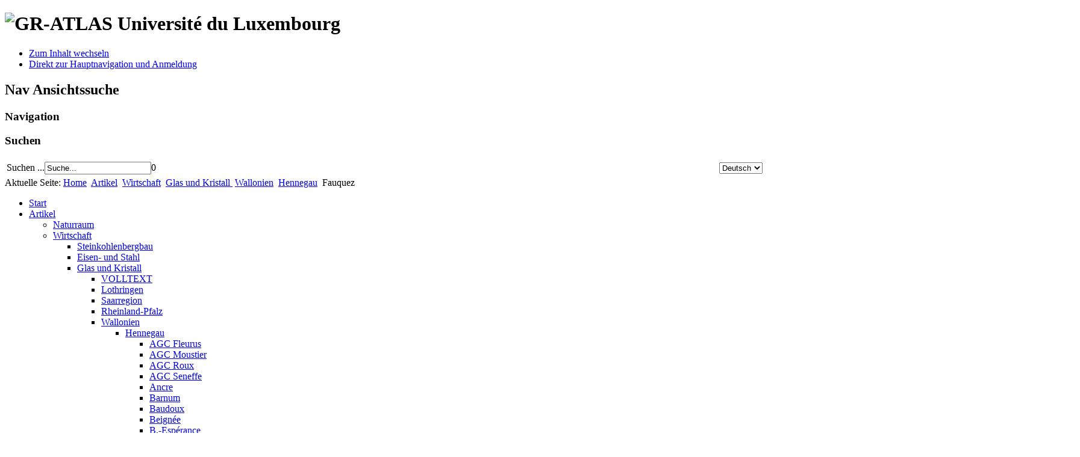

--- FILE ---
content_type: text/html; charset=utf-8
request_url: https://geow.uni.lu/index.php/de/articles/wi55/gl103/wa122/he377/fq400
body_size: 9642
content:
	<!DOCTYPE html><html xmlns="http://www.w3.org/1999/xhtml" xml:lang="de-de" lang="de-de" dir="ltr" >
	<head>
		<base href="https://geow.uni.lu/index.php/de/articles/wi55/gl103/wa122/he377/fq400" />
	<meta http-equiv="content-type" content="text/html; charset=utf-8" />
	<meta name="author" content="Malte Helfer" />
	<meta name="generator" content="Joomla! - Open Source Content Management" />
	<title>Fauquez</title>
	<link href="/templates/beez5/favicon.ico" rel="shortcut icon" type="image/vnd.microsoft.icon" />
	<link href="http://geow.uni.lu/index.php/de/component/search/?Itemid=400&amp;format=opensearch" rel="search" title="Suchen GRATLAS" type="application/opensearchdescription+xml" />
	<link href="https://cdn.jsdelivr.net/npm/@fancyapps/fancybox@3.5.7/dist/jquery.fancybox.min.css" rel="stylesheet" type="text/css" />
	<link href="/plugins/content/jw_sigpro/jw_sigpro/tmpl/Classic/css/template.css" rel="stylesheet" type="text/css" media="screen" />
	<link href="/plugins/content/jw_sigpro/jw_sigpro/includes/css/print.css" rel="stylesheet" type="text/css" media="print" />
	<link href="/plugins/system/jce/css/content.css?117f3838b40fb120218885121af0bf79" rel="stylesheet" type="text/css" />
	<link href="/media/mod_falang/css/template.css" rel="stylesheet" type="text/css" />
	<style type="text/css">

        /* Custom for SIGPro */
        b.fancyboxCounter {margin-right:10px;}
        .fancybox-caption__body {overflow:visible;}
    
	</style>
	<script type="application/json" class="joomla-script-options new">{"csrf.token":"3a73324a02f8d0d160f3cf8b1a04d10b","system.paths":{"root":"","base":""}}</script>
	<script src="/media/jui/js/jquery.min.js?117f3838b40fb120218885121af0bf79" type="text/javascript"></script>
	<script src="/media/jui/js/jquery-noconflict.js?117f3838b40fb120218885121af0bf79" type="text/javascript"></script>
	<script src="/media/jui/js/jquery-migrate.min.js?117f3838b40fb120218885121af0bf79" type="text/javascript"></script>
	<script src="https://cdn.jsdelivr.net/npm/@fancyapps/fancybox@3.5.7/dist/jquery.fancybox.min.js" type="text/javascript"></script>
	<script src="/plugins/content/jw_sigpro/jw_sigpro/includes/js/behaviour.js" type="text/javascript"></script>
	<script src="/media/system/js/mootools-core.js?117f3838b40fb120218885121af0bf79" type="text/javascript"></script>
	<script src="/media/system/js/core.js?117f3838b40fb120218885121af0bf79" type="text/javascript"></script>
	<script src="/media/system/js/mootools-more.js?117f3838b40fb120218885121af0bf79" type="text/javascript"></script>
	<script src="/templates/beez5/javascript/md_stylechanger.js" type="text/javascript" defer="defer"></script>
	<script src="/templates/beez5/javascript/custom.js" type="text/javascript" defer="defer"></script>
	<script type="text/javascript">

        (function($) {
            $(document).ready(function() {
                $('a.fancybox-gallery').fancybox({
                    buttons: [
                        'slideShow',
                        'fullScreen',
                        'thumbs',
                        'share',
                        //'download',
                        //'zoom',
                        'close'
                    ],
                    slideShow: {
                        autoStart: false,
                        speed: 5000
                    },
                    beforeShow: function(instance, current) {
                        if (current.type === 'image') {
                            var title = current.opts.$orig.attr('title');
                            current.opts.caption = (title.length ? '<b class="fancyboxCounter">Image ' + (current.index + 1) + ' of ' + instance.group.length + '</b>' + ' | ' + title : '');
                        }
                    }
                });
            });
        })(jQuery);
    
	</script>
	<link rel="alternate" href="https://gr-atlas.uni.lu/index.php/de/articles/wi55/gl103/wa122/he377/fq400" hreflang="de" />
	<link rel="alternate" href="https://gr-atlas.uni.lu/index.php/fr/articles/wi55/gl103/wa122/he377/fq400" hreflang="fr" />

		<link rel="stylesheet" href="/templates/system/css/system.css" type="text/css" />
		<link rel="stylesheet" href="/templates/beez5/css/position.css" type="text/css" media="screen,projection" />
		<link rel="stylesheet" href="/templates/beez5/css/layout.css" type="text/css" media="screen,projection" />
		<link rel="stylesheet" href="/templates/beez5/css/print.css" type="text/css" media="Print" />
		<link rel="stylesheet" href="/templates/beez5/css/beez5.css" type="text/css" />
		<link rel="stylesheet" href="/templates/beez5/css/general.css" type="text/css" />
				<!--[if lte IE 6]>
			<link href="/templates/beez5/css/ieonly.css" rel="stylesheet" type="text/css" />
		<![endif]-->
		<!--[if IE 7]>
			<link href="/templates/beez5/css/ie7only.css" rel="stylesheet" type="text/css" />
		<![endif]-->
		<!--[if lt IE 9]>
			<script type="text/javascript" src="/templates/beez5/javascript/html5.js"></script>
		<![endif]-->
		<script type="text/javascript" src="/templates/beez5/javascript/hide.js"></script>

		<script type="text/javascript">
			var big ='72%';
			var small='53%';
			var altopen='ist geöffnet';
			var altclose='ist geschlossen';
			var bildauf='/templates/beez5/images/plus.png';
			var bildzu='/templates/beez5/images/minus.png';
			var rightopen='Info öffnen';
			var rightclose='Info schließen';
			var fontSizeTitle='Schriftgröße : ';
            var bigger='Größer';
            var reset='Normal';
            var smaller='Kleiner';
            var biggerTitle='Vergrößern';
            var resetTitle='Stil auf Standard zurücksetzen';
            var smallerTitle='Verkleinern';
		</script>
		<link rel="Shortcut icon" href="https://www.uni.lu/design/plain/images/ul.ico" type="image/x-icon" />
	</head>

	<body>

<div id="all">
	<div id="back">
			<header id="header">
							<div class="logoheader">
					<h1 id="logo">

										<img src="/images/gratlas_joomla_banner.png" alt="GR-ATLAS" />
										<span class="header1">
					Université du Luxembourg					</span></h1>
				</div><!-- end logoheader -->

					<ul class="skiplinks">
						<li><a href="#main" class="u2">Zum Inhalt wechseln</a></li>
						<li><a href="#nav" class="u2">Direkt zur Hauptnavigation und Anmeldung</a></li>
											</ul>
					<h2 class="unseen">Nav Ansichtssuche</h2>
					<h3 class="unseen">Navigation</h3>
					
					<div id="line">
					<div id="fontsize"></div>
					<h3 class="unseen">Suchen</h3>
					
					</div> <!-- end line -->
		<div id="header-image">
			
			<table width="100%">
			  <tr>
			    <td><form action="/index.php/de/articles/wi55/gl103/wa122/he377/fq400" method="post">
	<div class="search">
		<label for="mod-search-searchword">Suchen ...</label><input name="searchword" id="mod-search-searchword" maxlength="200"  class="inputbox" type="text" size="20" value="Suche..."  onblur="if (this.value=='') this.value='Suche...';" onfocus="if (this.value=='Suche...') this.value='';" />0	<input type="hidden" name="task" value="search" />
	<input type="hidden" name="option" value="com_search" />
	<input type="hidden" name="Itemid" value="400" />
	</div>
</form>
</td>
			    <td>&nbsp;</td>
			    <td align="right">
			
				    <table>
				    	<tr>
							<td></td>
							<td></td>
							<td>


<div class="mod-languages ">

    <form name="lang" method="post" action="http://geow.uni.lu/index.php/de/articles/wi55/gl103/wa122/he377/fq400">
        	<select class="inputbox" onchange="document.location.replace(this.value);" >
                                                <option value="/index.php/de/articles/wi55/gl103/wa122/he377/fq400" selected="selected">Deutsch</option>
                                                                <option value="/index.php/fr/articles/wi55/gl103/wa122/he377/fq400" >Français</option>
                                    </select>
    </form>


</div>
</td>
						</tr>
				    </table>
				    
			    </td>
			  </tr>
			</table>
			
							<!-- <img src="/templates/beez5/images/gratlas_joomla_banner.png"  alt="Logo" /> -->
					</div>
					</header><!-- end header -->
				<div id="contentarea">
					<div id="breadcrumbs">

							
<div class="breadcrumbs">
<span class="showHere">Aktuelle Seite: </span><a href="/index.php/de/" class="pathway">Home</a> <img src="/templates/beez5/images/system/arrow.png" alt="" /> <a href="/index.php/de/articles" class="pathway">Artikel</a> <img src="/templates/beez5/images/system/arrow.png" alt="" /> <a href="/index.php/de/articles/wi55" class="pathway">Wirtschaft</a> <img src="/templates/beez5/images/system/arrow.png" alt="" /> <a href="/index.php/de/articles/wi55/gl103" class="pathway">Glas und Kristall </a> <img src="/templates/beez5/images/system/arrow.png" alt="" /> <a href="/index.php/de/articles/wi55/gl103/wa122" class="pathway">Wallonien</a> <img src="/templates/beez5/images/system/arrow.png" alt="" /> <a href="/index.php/de/articles/wi55/gl103/wa122/he377" class="pathway">Hennegau</a> <img src="/templates/beez5/images/system/arrow.png" alt="" /> <span>Fauquez</span></div>


					</div>

					
													<nav class="left1 leftbigger" id="nav">
						
								<div class="moduletable_menu">
 
<ul class="menu">
<li class="item-101 level-0"><a href="/index.php/de/" >Start</a></li><li class="item-27 level-0 active deeper parent"><a href="/index.php/de/articles" >Artikel</a><ul><li class="item-56 level-1 parent"><a href="/index.php/de/articles/na56" >Naturraum</a></li><li class="item-55 level-1 active deeper parent"><a href="/index.php/de/articles/wi55" >Wirtschaft</a><ul><li class="item-71 level-2 parent"><a href="/index.php/de/articles/wi55/st71" >Steinkohlenbergbau</a></li><li class="item-192 level-2 parent"><a href="/index.php/de/articles/wi55/ei192" >Eisen- und Stahl</a></li><li class="item-103 level-2 active deeper parent"><a href="/index.php/de/articles/wi55/gl103" >Glas und Kristall </a><ul><li class="item-111 level-3"><a href="/index.php/de/articles/wi55/gl103/vo111" >VOLLTEXT</a></li><li class="item-110 level-3 parent"><a href="/index.php/de/articles/wi55/gl103/lo110" >Lothringen</a></li><li class="item-117 level-3 parent"><a href="/index.php/de/articles/wi55/gl103/sa117" >Saarregion</a></li><li class="item-243 level-3 parent"><a href="/index.php/de/articles/wi55/gl103/rh243" >Rheinland-Pfalz</a></li><li class="item-122 level-3 active deeper parent"><a href="/index.php/de/articles/wi55/gl103/wa122" >Wallonien</a><ul><li class="item-377 level-4 active deeper parent"><a href="/index.php/de/articles/wi55/gl103/wa122/he377" >Hennegau</a><ul><li class="item-466 level-5"><a href="/index.php/de/articles/wi55/gl103/wa122/he377/fl466" >AGC Fleurus</a></li><li class="item-477 level-5"><a href="/index.php/de/articles/wi55/gl103/wa122/he377/mo477" >AGC Moustier</a></li><li class="item-390 level-5"><a href="/index.php/de/articles/wi55/gl103/wa122/he377/ro390" >AGC Roux</a></li><li class="item-467 level-5"><a href="/index.php/de/articles/wi55/gl103/wa122/he377/se467" >AGC Seneffe</a></li><li class="item-650 level-5"><a href="/index.php/de/articles/wi55/gl103/wa122/he377/an650" >Ancre</a></li><li class="item-389 level-5"><a href="/index.php/de/articles/wi55/gl103/wa122/he377/ba389" >Barnum</a></li><li class="item-474 level-5"><a href="/index.php/de/articles/wi55/gl103/wa122/he377/bd474" >Baudoux</a></li><li class="item-396 level-5"><a href="/index.php/de/articles/wi55/gl103/wa122/he377/be396" >Beignée</a></li><li class="item-472 level-5"><a href="/index.php/de/articles/wi55/gl103/wa122/he377/es472" >B.-Espérance</a></li><li class="item-475 level-5"><a href="/index.php/de/articles/wi55/gl103/wa122/he377/bg475" >Bougard</a></li><li class="item-401 level-5"><a href="/index.php/de/articles/wi55/gl103/wa122/he377/bo401" >Boussu</a></li><li class="item-473 level-5"><a href="/index.php/de/articles/wi55/gl103/wa122/he377/br473" >Braine-le-Comte</a></li><li class="item-431 level-5"><a href="/index.php/de/articles/wi55/gl103/wa122/he377/ce431" >Centre</a></li><li class="item-388 level-5"><a href="/index.php/de/articles/wi55/gl103/wa122/he377/da388" >Damprémy</a></li><li class="item-398 level-5"><a href="/index.php/de/articles/wi55/gl103/wa122/he377/do398" >Doyen</a></li><li class="item-399 level-5"><a href="/index.php/de/articles/wi55/gl103/wa122/he377/du399" >Durobor</a></li><li class="item-495 level-5"><a href="/index.php/de/articles/wi55/gl103/wa122/he377/fa495" >Familleureux</a></li><li class="item-400 level-5 current active"><a href="/index.php/de/articles/wi55/gl103/wa122/he377/fq400" >Fauquez</a></li><li class="item-471 level-5"><a href="/index.php/de/articles/wi55/gl103/wa122/he377/ha471" >Hamendes</a></li><li class="item-395 level-5"><a href="/index.php/de/articles/wi55/gl103/wa122/he377/je395" >Jemappes</a></li><li class="item-394 level-5"><a href="/index.php/de/articles/wi55/gl103/wa122/he377/ma394" >Mariemont</a></li><li class="item-470 level-5"><a href="/index.php/de/articles/wi55/gl103/wa122/he377/co470" >La Coupe</a></li><li class="item-436 level-5"><a href="/index.php/de/articles/wi55/gl103/wa122/he377/md436" >MD Verre</a></li><li class="item-392 level-5"><a href="/index.php/de/articles/wi55/gl103/wa122/he377/mm392" >Momignies</a></li><li class="item-651 level-5"><a href="/index.php/de/articles/wi55/gl103/wa122/he377/mo651" >Morel</a></li><li class="item-397 level-5"><a href="/index.php/de/articles/wi55/gl103/wa122/he377/ml397" >Moulineau</a></li><li class="item-387 level-5"><a href="/index.php/de/articles/wi55/gl103/wa122/he377/na387" >Nationales</a></li><li class="item-476 level-5"><a href="/index.php/de/articles/wi55/gl103/wa122/he377/ne476" >Neufvilles</a></li><li class="item-393 level-5"><a href="/index.php/de/articles/wi55/gl103/wa122/he377/sc393" >Scailmont</a></li><li class="item-454 level-5"><a href="/index.php/de/articles/wi55/gl103/wa122/he377/sf454" >Sovitec Fleurus</a></li><li class="item-391 level-5"><a href="/index.php/de/articles/wi55/gl103/wa122/he377/sj391" >Sovitec Jumet</a></li><li class="item-429 level-5"><a href="/index.php/de/articles/wi55/gl103/wa122/he377/mv429" >Musée du Verre</a></li></ul></li><li class="item-378 level-4 parent"><a href="/index.php/de/articles/wi55/gl103/wa122/na378" >Namur</a></li><li class="item-364 level-4 parent"><a href="/index.php/de/articles/wi55/gl103/wa122/li364" >Lüttich</a></li></ul></li><li class="item-242 level-3 parent"><a href="/index.php/de/articles/wi55/gl103/lu242" >Luxemburg</a></li><li class="item-383 level-3 parent"><a href="/index.php/de/articles/wi55/gl103/na383" >Nachbarregionen</a></li></ul></li><li class="item-959 level-2 parent"><a href="/index.php/de/articles/wi55/ce959" >Keramik</a></li><li class="item-661 level-2 parent"><a href="/index.php/de/articles/wi55/te661" >Textilindustrie</a></li><li class="item-962 level-2 parent"><a href="/index.php/de/articles/wi55/br962" >Brauwesen</a></li><li class="item-68 level-2 parent"><a href="/index.php/de/articles/wi55/au68" >Autoindustrie (1)</a></li><li class="item-805 level-2 parent"><a href="/index.php/de/articles/wi55/au805" >Autoindustrie (2)</a></li><li class="item-1195 level-2 parent"><a href="/index.php/de/articles/wi55/gr1195" >Grenzüb. Einzelhandel</a></li><li class="item-169 level-2 parent"><a href="/index.php/de/articles/wi55/ta169" >Tanktourismus</a></li></ul></li><li class="item-57 level-1 parent"><a href="/index.php/de/articles/ge57" >Geschichte</a></li><li class="item-63 level-1 parent"><a href="/index.php/de/articles/te63" >Territorien</a></li><li class="item-1191 level-1 parent"><a href="/index.php/de/articles/verkehr" >Verkehr</a></li><li class="item-58 level-1 parent"><a href="/index.php/de/articles/si58" >Siedlungen</a></li><li class="item-59 level-1 parent"><a href="/index.php/de/articles/sp59" >Sprache</a></li><li class="item-60 level-1 parent"><a href="/index.php/de/articles/po60" >Politik</a></li><li class="item-61 level-1 parent"><a href="/index.php/de/articles/re61" >Religion</a></li><li class="item-62 level-1 parent"><a href="/index.php/de/articles/ge62" >Gesellschaft</a></li><li class="item-65 level-1 parent"><a href="/index.php/de/articles/ar65" >Arbeit und Einkommen</a></li><li class="item-116 level-1 parent"><a href="/index.php/de/articles/to116" >Tourismus und Freizeit</a></li></ul></li><li class="item-67 level-0"><a href="/index.php/de/project" >Projekt</a></li><li class="item-846 level-0"><a href="/index.php/de/au846" >Autoren</a></li><li class="item-1346 level-0"><a href="/index.php/de/kontakt" >Kontakt</a></li></ul>
</div>

								
								

													</nav>
						
					
					<div id="wrapper2" >

						<div id="main">

						
							<div id="system-message-container">
	</div>

							<article class="item-page">

<hgroup>
<h1>
	Fauquez</h1>
		<h2>
			GK049 S.A. des Verreries de Fauquez		</h2>
</hgroup>


	
	


	

			 		      <table border="0"><tbody><tr><td>

<!-- JoomlaWorks "Simple Image Gallery Pro" Plugin (v3.8.0) starts here -->

<ul id="sigProId3845c81be4" class="sigProContainer sigProClassic">
		<li class="sigProThumb">
		<span class="sigProLinkOuterWrapper">
			<span class="sigProLinkWrapper">
				<a href="/images/stories/articles/economy/glas/049/1/Fauquez_a_Genicot_Hendrickx.jpg" class="sigProLink fancybox-gallery" style="width:222px;height:176px;" rel="[gallery3845c81be4]" title="" target="_blank" data-thumb="/cache/jw_sigpro/jwsigpro_cache_3845c81be4_fauquez_a_genicot_hendrickx.jpg" data-fancybox="gallery3845c81be4">
										<img class="sigProImg" src="/plugins/content/jw_sigpro/jw_sigpro/includes/images/transparent.gif" alt="Click to enlarge image Fauquez_a_Genicot_Hendrickx.jpg" title="Click to enlarge image Fauquez_a_Genicot_Hendrickx.jpg" style="width:222px;height:176px;background-image:url('/cache/jw_sigpro/jwsigpro_cache_3845c81be4_fauquez_a_genicot_hendrickx.jpg');" />
														</a>
			</span>
		</span>
	</li>
		<li class="sigProClear">&nbsp;</li>
</ul>


<div class="sigProPrintMessage">
	View the embedded image gallery online at:
	<br />
	<a title="GK049 S.A. des Verreries de Fauquez" href="http://geow.uni.lu/index.php/de/articles/wi55/gl103/wa122/he377/fq400#sigProId3845c81be4">http://geow.uni.lu/index.php/de/articles/wi55/gl103/wa122/he377/fq400#sigProId3845c81be4</a>
</div>

<!-- JoomlaWorks "Simple Image Gallery Pro" Plugin (v3.8.0) ends here -->

<em><br /> </em></td><td><h3>S.A. des Verreries de Fauquez</h3><p>B-7090 Braine-le-Comte</p><p>1899-1974 </p><p>Manufaktur, mundgeblasene Glasartikel, Glaskacheln (Marbrite) </p></td></tr></tbody></table><p><em>Verreries de Fauquez, Foto Mus&eacute;e du Verre, Charleroi <br />Quelle: Genicot, L.-F. &amp; J.-P. Hendrickx 1990: Wallonie-Bruxelles: Berceau de l&rsquo;Industrie sur le continent Europ&eacute;en, Louvain-la-Neuve </em></p><p>&nbsp;</p><h3>Eva Mendgen</h3><hr /><table border="0" class="xstbb" style="display: table">   <tbody>     <tr>       <td>              Emile Michotte, Glasmacher aus <a href="/index.php/de/articles/wi55/gl103/wa122/he377?task=view&amp;id=837" target="_blank">Manage</a> im Centre, gr&uuml;ndete 1899 in den Geb&auml;uden einer ehemaligen Papierfabrik auf dem Gebiet der Gemeinden Ittre und Braine-le-Comte, etwa auf halbem Wege zwischen La Louvi&egrave;re und Br&uuml;ssel, eine Glash&uuml;tte. <p>Ab 1919 wurde hier eine Erfindung von Arthur Brancart, das <em>&quot;Marbrite&quot;</em>, produziert. Diese Glaskachel aus <em>&quot;P&acirc;te de Verre&quot;</em> oder opakem Glas fand vor allem in der Zeit des Art D&eacute;co Verwendung f&uuml;r die Wanddekoration. </p><p>Der wirtschaftliche Erfolg &ndash; die Glash&uuml;tte von Fauquez wurde f&uuml;r das Marbrite international ber&uuml;hmt &ndash; erlaubte es Brancart, in Ittre eine geschlossene kleine Welt aus Arbeitersiedlungen mit G&auml;rten f&uuml;r gut 1 200 Besch&auml;ftigte zu bauen, f&uuml;r die auch ein Festsaal, eine Schule, ein Kino und eine Kapelle errichtet wurden. </p><p>Die ausgiebig mit Marbrite dekorierte <a href="https://www.opt.be/informations/tourist_attractions_ronquieres__the_glass_chapel/en/V/52284.html" target="_blank">Glasmacherkapelle Sainte Lutgarde</a>  <img src="/images/Aricles/external_link.png" alt="external link" width="9" height="9" /> nahm hierbei eine besondere Rolle ein. Sie wurde 1929 vor allem deswegen errichtet, um eventuellen K&auml;ufern die vielf&auml;ltigen Verwendungsm&ouml;glichkeiten des Marbrites eindrucksvoll vor Augen zu f&uuml;hren. </p></td>       <td width="220" valign="middle">                  <p>

<!-- JoomlaWorks "Simple Image Gallery Pro" Plugin (v3.8.0) starts here -->

<ul id="sigProIdd3b71fa74a" class="sigProContainer sigProClassic">
		<li class="sigProThumb">
		<span class="sigProLinkOuterWrapper">
			<span class="sigProLinkWrapper">
				<a href="/images/stories/articles/economy/glas/049/2/fauquez_facia_b.jpg" class="sigProLink fancybox-gallery" style="width:222px;height:176px;" rel="[galleryd3b71fa74a]" title="" target="_blank" data-thumb="/cache/jw_sigpro/jwsigpro_cache_d3b71fa74a_fauquez_facia_b.jpg" data-fancybox="galleryd3b71fa74a">
										<img class="sigProImg" src="/plugins/content/jw_sigpro/jw_sigpro/includes/images/transparent.gif" alt="Click to enlarge image fauquez_facia_b.jpg" title="Click to enlarge image fauquez_facia_b.jpg" style="width:222px;height:176px;background-image:url('/cache/jw_sigpro/jwsigpro_cache_d3b71fa74a_fauquez_facia_b.jpg');" />
														</a>
			</span>
		</span>
	</li>
		<li class="sigProThumb">
		<span class="sigProLinkOuterWrapper">
			<span class="sigProLinkWrapper">
				<a href="/images/stories/articles/economy/glas/049/2/marbrite_zegel.jpg" class="sigProLink fancybox-gallery" style="width:222px;height:176px;" rel="[galleryd3b71fa74a]" title="" target="_blank" data-thumb="/cache/jw_sigpro/jwsigpro_cache_d3b71fa74a_marbrite_zegel.jpg" data-fancybox="galleryd3b71fa74a">
										<img class="sigProImg" src="/plugins/content/jw_sigpro/jw_sigpro/includes/images/transparent.gif" alt="Click to enlarge image marbrite_zegel.jpg" title="Click to enlarge image marbrite_zegel.jpg" style="width:222px;height:176px;background-image:url('/cache/jw_sigpro/jwsigpro_cache_d3b71fa74a_marbrite_zegel.jpg');" />
														</a>
			</span>
		</span>
	</li>
		<li class="sigProClear">&nbsp;</li>
</ul>


<div class="sigProPrintMessage">
	View the embedded image gallery online at:
	<br />
	<a title="GK049 S.A. des Verreries de Fauquez" href="http://geow.uni.lu/index.php/de/articles/wi55/gl103/wa122/he377/fq400#sigProIdd3b71fa74a">http://geow.uni.lu/index.php/de/articles/wi55/gl103/wa122/he377/fq400#sigProIdd3b71fa74a</a>
</div>

<!-- JoomlaWorks "Simple Image Gallery Pro" Plugin (v3.8.0) ends here -->

<em>Verreries de Fauquez<br />Quelle: <a href="https://www.hogelandshoeve.nl/index45.html" target="_blank">hogelandshoeve.nl </a></em><img src="/images/Aricles/external_link.png" alt="external link" width="9" height="9" /></p></td></tr></tbody> </table> <table border="0" class="xstbb" style="display: table">   <tbody>     <tr>       <td valign="middle" style="width: 220px">                  <p>

<!-- JoomlaWorks "Simple Image Gallery Pro" Plugin (v3.8.0) starts here -->

<ul id="sigProId83bdd831e1" class="sigProContainer sigProClassic">
		<li class="sigProThumb">
		<span class="sigProLinkOuterWrapper">
			<span class="sigProLinkWrapper">
				<a href="/images/stories/articles/economy/glas/049/3/Fauquez_d.png" class="sigProLink fancybox-gallery" style="width:222px;height:176px;" rel="[gallery83bdd831e1]" title="" target="_blank" data-thumb="/cache/jw_sigpro/jwsigpro_cache_83bdd831e1_fauquez_d.jpg" data-fancybox="gallery83bdd831e1">
										<img class="sigProImg" src="/plugins/content/jw_sigpro/jw_sigpro/includes/images/transparent.gif" alt="Click to enlarge image Fauquez_d.png" title="Click to enlarge image Fauquez_d.png" style="width:222px;height:176px;background-image:url('/cache/jw_sigpro/jwsigpro_cache_83bdd831e1_fauquez_d.jpg');" />
														</a>
			</span>
		</span>
	</li>
		<li class="sigProClear">&nbsp;</li>
</ul>


<div class="sigProPrintMessage">
	View the embedded image gallery online at:
	<br />
	<a title="GK049 S.A. des Verreries de Fauquez" href="http://geow.uni.lu/index.php/de/articles/wi55/gl103/wa122/he377/fq400#sigProId83bdd831e1">http://geow.uni.lu/index.php/de/articles/wi55/gl103/wa122/he377/fq400#sigProId83bdd831e1</a>
</div>

<!-- JoomlaWorks "Simple Image Gallery Pro" Plugin (v3.8.0) ends here -->

<em>Verreries de Fauquez, Marbrite-Fabrik<br />Hist. Postkarte<br />Quelle: </em><a href="https://www.ronquieres.org/fauquez.html" target="_blank"><em>Ronqui&egrave;res.org</em> </a>  <img src="/images/Aricles/external_link.png" alt="external link" width="9" height="9" /><em>  </em> </p></td>       <td valign="top"><p>Das Unternehmen Verreries de Fauquez konkurrierte erfolgreich mit Pilkington (England) und Chodau (Tschechien) und arbeitete Anfang der 1930er Jahre auch f&uuml;r <a href="/index.php/de/articles/wi55/gl103/wa122/li364/vs224?task=view&amp;id=836" target="_blank">Val Saint Lambert</a> in Li&egrave;ge. </p><p>Der Tod Arthur Brancarts im Jahr 1934 f&uuml;hrte zu einem Wechsel zu einem anderen Produktionsschwerpunkt mit Lampenschirmen, Schalen, Vasen und weiteren mundgeblasenen Artikeln f&uuml;r den niederl&auml;ndischen Markt im Auftrag des holl&auml;ndischen Unternehmens Rimac. </p><p>1972 wurde die Fabrik an <em>Bouteilleries Belges R&eacute;unies</em> verkauft und 1974 schlie&szlig;lich geschlossen. In jener Zeit entstanden Flaschen und Beh&auml;lter in r&ouml;mischem Stil. Heute ist nur noch die <a href="https://www.opt.be/informations/tourist_attractions_ronquieres__the_glass_chapel/en/V/52284.html" target="_blank">Glasmacherkapelle Sainte Lutgarde</a>  <img src="/images/Aricles/external_link.png" alt="external link" width="9" height="9" />   erhalten. </p></td>     </tr>   </tbody> </table><table border="0"><tbody><tr><td style="width: 220px">

<!-- JoomlaWorks "Simple Image Gallery Pro" Plugin (v3.8.0) starts here -->

<ul id="sigProId0b573b2b0c" class="sigProContainer sigProClassic">
		<li class="sigProThumb">
		<span class="sigProLinkOuterWrapper">
			<span class="sigProLinkWrapper">
				<a href="/images/stories/articles/economy/glas/049/4/rimac_jolly_crocus_c.jpg" class="sigProLink fancybox-gallery" style="width:222px;height:176px;" rel="[gallery0b573b2b0c]" title="" target="_blank" data-thumb="/cache/jw_sigpro/jwsigpro_cache_0b573b2b0c_rimac_jolly_crocus_c.jpg" data-fancybox="gallery0b573b2b0c">
										<img class="sigProImg" src="/plugins/content/jw_sigpro/jw_sigpro/includes/images/transparent.gif" alt="Click to enlarge image rimac_jolly_crocus_c.jpg" title="Click to enlarge image rimac_jolly_crocus_c.jpg" style="width:222px;height:176px;background-image:url('/cache/jw_sigpro/jwsigpro_cache_0b573b2b0c_rimac_jolly_crocus_c.jpg');" />
														</a>
			</span>
		</span>
	</li>
		<li class="sigProClear">&nbsp;</li>
</ul>


<div class="sigProPrintMessage">
	View the embedded image gallery online at:
	<br />
	<a title="GK049 S.A. des Verreries de Fauquez" href="http://geow.uni.lu/index.php/de/articles/wi55/gl103/wa122/he377/fq400#sigProId0b573b2b0c">http://geow.uni.lu/index.php/de/articles/wi55/gl103/wa122/he377/fq400#sigProId0b573b2b0c</a>
</div>

<!-- JoomlaWorks "Simple Image Gallery Pro" Plugin (v3.8.0) ends here -->

<em>Die holl&auml;ndische Firma Rimac Baarn lie&szlig; ab 1954 (?) in Braine-le-Comte Krokusgl&auml;ser herstellen</em><em><br /> Quelle: <a href="https://www.hogelandshoeve.nl/index45.html" target="_blank">hogelandshoeve.nl </a></em><img src="/images/Aricles/external_link.png" alt="external link" width="9" height="9" /> <br /></td><td style="width: 220px"> 

<!-- JoomlaWorks "Simple Image Gallery Pro" Plugin (v3.8.0) starts here -->

<ul id="sigProId8130e40081" class="sigProContainer sigProClassic">
		<li class="sigProThumb">
		<span class="sigProLinkOuterWrapper">
			<span class="sigProLinkWrapper">
				<a href="/images/stories/articles/economy/glas/049/5/Marbrite.jpg" class="sigProLink fancybox-gallery" style="width:222px;height:176px;" rel="[gallery8130e40081]" title="" target="_blank" data-thumb="/cache/jw_sigpro/jwsigpro_cache_8130e40081_marbrite.jpg" data-fancybox="gallery8130e40081">
										<img class="sigProImg" src="/plugins/content/jw_sigpro/jw_sigpro/includes/images/transparent.gif" alt="Click to enlarge image Marbrite.jpg" title="Click to enlarge image Marbrite.jpg" style="width:222px;height:176px;background-image:url('/cache/jw_sigpro/jwsigpro_cache_8130e40081_marbrite.jpg');" />
														</a>
			</span>
		</span>
	</li>
		<li class="sigProClear">&nbsp;</li>
</ul>


<div class="sigProPrintMessage">
	View the embedded image gallery online at:
	<br />
	<a title="GK049 S.A. des Verreries de Fauquez" href="http://geow.uni.lu/index.php/de/articles/wi55/gl103/wa122/he377/fq400#sigProId8130e40081">http://geow.uni.lu/index.php/de/articles/wi55/gl103/wa122/he377/fq400#sigProId8130e40081</a>
</div>

<!-- JoomlaWorks "Simple Image Gallery Pro" Plugin (v3.8.0) ends here -->

<em>Mit Marbrite dekorierte Fassade in der Rue de la Russie, Br&uuml;ssel<br />Quelle: <a href="https://www.ronqui%C3%A8res.org" target="_blank">ronqui&egrave;res.org</a> <a href="https://www.hogelandshoeve.nl/index45.html" target="_blank"> </a></em><img src="/images/Aricles/external_link.png" alt="external link" width="9" height="9" /> </td><td style="width: 220px">

<!-- JoomlaWorks "Simple Image Gallery Pro" Plugin (v3.8.0) starts here -->

<ul id="sigProId9e29f94d68" class="sigProContainer sigProClassic">
		<li class="sigProThumb">
		<span class="sigProLinkOuterWrapper">
			<span class="sigProLinkWrapper">
				<a href="/images/stories/articles/economy/glas/049/6/Braine_Le_Comte_d.jpg" class="sigProLink fancybox-gallery" style="width:222px;height:176px;" rel="[gallery9e29f94d68]" title="" target="_blank" data-thumb="/cache/jw_sigpro/jwsigpro_cache_9e29f94d68_braine_le_comte_d.jpg" data-fancybox="gallery9e29f94d68">
										<img class="sigProImg" src="/plugins/content/jw_sigpro/jw_sigpro/includes/images/transparent.gif" alt="Click to enlarge image Braine_Le_Comte_d.jpg" title="Click to enlarge image Braine_Le_Comte_d.jpg" style="width:222px;height:176px;background-image:url('/cache/jw_sigpro/jwsigpro_cache_9e29f94d68_braine_le_comte_d.jpg');" />
														</a>
			</span>
		</span>
	</li>
		<li class="sigProClear">&nbsp;</li>
</ul>


<div class="sigProPrintMessage">
	View the embedded image gallery online at:
	<br />
	<a title="GK049 S.A. des Verreries de Fauquez" href="http://geow.uni.lu/index.php/de/articles/wi55/gl103/wa122/he377/fq400#sigProId9e29f94d68">http://geow.uni.lu/index.php/de/articles/wi55/gl103/wa122/he377/fq400#sigProId9e29f94d68</a>
</div>

<!-- JoomlaWorks "Simple Image Gallery Pro" Plugin (v3.8.0) ends here -->

<em>Mundgeblasenes Glas von Fauquez als Subunternehmer ging von Braine-le-Comte aus an holl&auml;ndische Gro&szlig;h&auml;ndler<br />Quelle: <a href="https://www.hogelandshoeve.nl/index45.html" target="_blank">hogelandshoeve.nl </a></em><img src="/images/Aricles/external_link.png" alt="external link" width="9" height="9" /><br /></td></tr><tr><td>

<!-- JoomlaWorks "Simple Image Gallery Pro" Plugin (v3.8.0) starts here -->

<ul id="sigProId200b265aab" class="sigProContainer sigProClassic">
		<li class="sigProThumb">
		<span class="sigProLinkOuterWrapper">
			<span class="sigProLinkWrapper">
				<a href="/images/stories/articles/economy/glas/049/7/Fauquez_3.jpg" class="sigProLink fancybox-gallery" style="width:222px;height:176px;" rel="[gallery200b265aab]" title="" target="_blank" data-thumb="/cache/jw_sigpro/jwsigpro_cache_200b265aab_fauquez_3.jpg" data-fancybox="gallery200b265aab">
										<img class="sigProImg" src="/plugins/content/jw_sigpro/jw_sigpro/includes/images/transparent.gif" alt="Click to enlarge image Fauquez_3.jpg" title="Click to enlarge image Fauquez_3.jpg" style="width:222px;height:176px;background-image:url('/cache/jw_sigpro/jwsigpro_cache_200b265aab_fauquez_3.jpg');" />
														</a>
			</span>
		</span>
	</li>
		<li class="sigProClear">&nbsp;</li>
</ul>


<div class="sigProPrintMessage">
	View the embedded image gallery online at:
	<br />
	<a title="GK049 S.A. des Verreries de Fauquez" href="http://geow.uni.lu/index.php/de/articles/wi55/gl103/wa122/he377/fq400#sigProId200b265aab">http://geow.uni.lu/index.php/de/articles/wi55/gl103/wa122/he377/fq400#sigProId200b265aab</a>
</div>

<!-- JoomlaWorks "Simple Image Gallery Pro" Plugin (v3.8.0) ends here -->

<em>Verreries de Fauquez<br /> Quelle: Hist. Postkarte</em> </td><td>

<!-- JoomlaWorks "Simple Image Gallery Pro" Plugin (v3.8.0) starts here -->

<ul id="sigProId82d8217245" class="sigProContainer sigProClassic">
		<li class="sigProThumb">
		<span class="sigProLinkOuterWrapper">
			<span class="sigProLinkWrapper">
				<a href="/images/stories/articles/economy/glas/049/8/Fauquez_4.jpg" class="sigProLink fancybox-gallery" style="width:222px;height:176px;" rel="[gallery82d8217245]" title="" target="_blank" data-thumb="/cache/jw_sigpro/jwsigpro_cache_82d8217245_fauquez_4.jpg" data-fancybox="gallery82d8217245">
										<img class="sigProImg" src="/plugins/content/jw_sigpro/jw_sigpro/includes/images/transparent.gif" alt="Click to enlarge image Fauquez_4.jpg" title="Click to enlarge image Fauquez_4.jpg" style="width:222px;height:176px;background-image:url('/cache/jw_sigpro/jwsigpro_cache_82d8217245_fauquez_4.jpg');" />
														</a>
			</span>
		</span>
	</li>
		<li class="sigProClear">&nbsp;</li>
</ul>


<div class="sigProPrintMessage">
	View the embedded image gallery online at:
	<br />
	<a title="GK049 S.A. des Verreries de Fauquez" href="http://geow.uni.lu/index.php/de/articles/wi55/gl103/wa122/he377/fq400#sigProId82d8217245">http://geow.uni.lu/index.php/de/articles/wi55/gl103/wa122/he377/fq400#sigProId82d8217245</a>
</div>

<!-- JoomlaWorks "Simple Image Gallery Pro" Plugin (v3.8.0) ends here -->

<em>Verreries de Fauquez<br />Quelle: Hist. Postkarte</em> <br /></td><td>&nbsp;</td></tr></tbody></table><p><strong>Quellen</strong></p><hr /><p>Genicot, L.-F. &amp; J.-P. Hendrickx 1990: Wallonie-Bruxelles: Berceau de l&rsquo;Industrie sur le continent Europ&eacute;en, Louvain-la-Neuve<br /> </p><p>&nbsp;</p><strong>Externe Links</strong><hr /><p><a href="https://www.chapelledeverre.be/" target="_blank">Glasmacherkapelle Sainte Lutgarde</a>  <img src="/images/Aricles/external_link.png" alt="external link" width="9" height="9" /></p><p>Office de Promotion du Tourisme de Wallonie et de Bruxelles:<a href="https://www.opt.be/informations/tourist_attractions_ronquieres__the_glass_chapel/en/V/52284.html" target="_blank"> Glasmacherkapelle Sainte Lutgarde</a>  <img src="/images/Aricles/external_link.png" alt="external link" width="9" height="9" /></p><p><a href="https://www.ronquieres.org/fauquez.html" target="_blank">ronqui&egrave;res.org </a>  <img src="/images/Aricles/external_link.png" alt="external link" width="9" height="9" /></p><p><a href="https://www.hogelandshoeve.nl/main431.html" target="_blank">Verreries de Fauquez (Hogelandshoeve)</a> <img src="/images/Aricles/external_link.png" alt="external link" width="9" height="9" /></p>		       
		</article>

<div><a title="Faboba : Cr&eacute;ation de composantJoomla" style="font-size: 8px;; visibility: visible;display:inline;" href="http://www.faboba.com" target="_blank">FaLang translation system by Faboba</a></div>

						</div><!-- end main -->

					</div><!-- end wrapper -->

				
			
					<div class="wrap"></div>

				</div> <!-- end contentarea -->

			</div><!-- back -->

		</div><!-- all -->

		<div id="footer-outer">

					<div id="footer-inner">

			<table width="100%">
				<tr>
					<td  width="30%">
						<a href="http://www.fnr.lu" target="_blank"><img src="/images/FNR_logo1.jpg" width="148" height="30" border="0" alt="GR-Atlas"></a>
					</td>
					<td width="30%">
						<a href="http://www.uni.lu" target="_blank"><img src="/images/logo_uni.lu.gif" width="70" height="63" border="0" alt="GR-Atlas"></a>
					</td>
					<td  width="60%">
						<div id="bottom">
												   										<div class="box box3"> <div class="moduletable">
 
<ul class="menu">
<li class="item-1342 level-0"><a href="/index.php/de/sitemap" >Sitemap</a></li><li class="item-53 level-0"><a href="/index.php/de/impressum-topmenu-53" >Impressum</a></li></ul>
</div>
</div>
									</div>
			</div>
					</td>
				</tr>
			</table>
		
				
		
			<div id="footer-sub">

							<footer id="footer">
			
					
					<p>
						
					</p>

							</footer>
			
			</div>

		</div>
		
	</body>
	
	<!-- WORKAROUND Menu strong on 6th level -->
	<script type="text/javascript">
		$$(".level-5.active a").set('html','<span style="font-weight:700;">' + $$(".level-5.active a").get('html') + ' </span>');
	</script>
	
</html>
